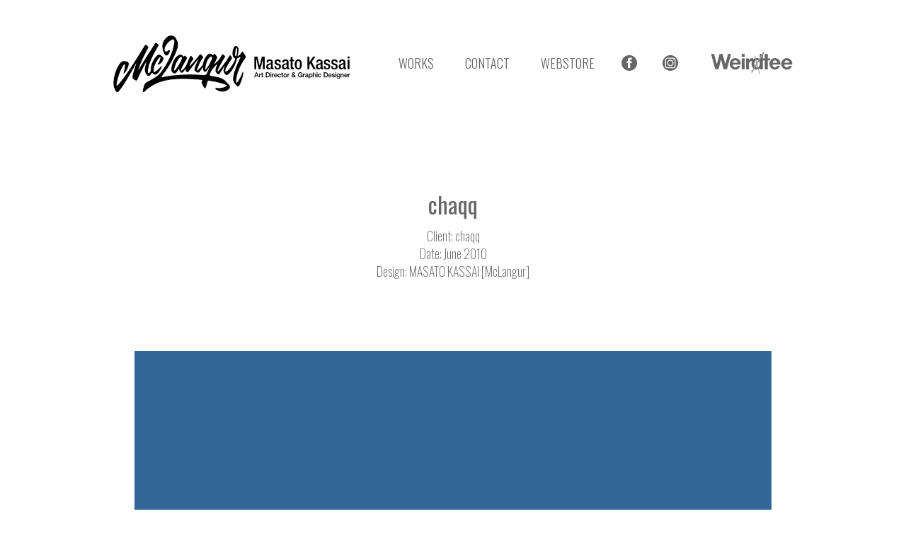

--- FILE ---
content_type: text/html; charset=UTF-8
request_url: http://mclangur.com/works/chaqq/
body_size: 2249
content:
<!DOCTYPE html>
<html lang="ja"><head>
<title>chaqq |  McLangur | Masato Kassai</title>
<meta charset="UTF-8">
<meta name="format-detection" content="telephone=no">
<meta name="viewport" content="width=device-width">
<link rel="profile" href="http://gmpg.org/xfn/11">
<link rel="pingback" href="http://mclangur.com/xmlrpc.php">
<base href="http://mclangur.com/common/">

<link rel="apple-touch-icon-precomposed" href="http://mclangur.com/wp-content/uploads/2018/01/apple-touch-icon.png">

<!--[if lt IE 9]>
<script src="js/html5shiv.js"></script>
<script type="text/javascript">
    document.createElement('main');
</script>
<![endif]-->
<script type="text/javascript" src="js/jquery-1.11.1.min.js"></script>
<script type="text/javascript" src="js/jquery.easing.1.3.js"></script>
<link rel="stylesheet" href="css/reset.css">
<link href="https://fonts.googleapis.com/css?family=Oswald:200,300,400" rel="stylesheet"> 
<link href="https://fonts.googleapis.com/css?family=Noto+Sans" rel="stylesheet">
<link rel="stylesheet" href="css/drawer.css" type="text/css" media="all">
<link rel="stylesheet" href="css/base.css" type="text/css" media="all">
<script type="text/javascript" src="js/iscroll.js"></script>
<script type="text/javascript" src="js/drawer.js"></script>
<link rel="stylesheet" href="http://mclangur.com/wp-content/themes/mclangur/style.css" type="text/css" />
<link rel='dns-prefetch' href='//s.w.org' />
<link rel='stylesheet' id='wp-block-library-css'  href='http://mclangur.com/wp-includes/css/dist/block-library/style.min.css?ver=5.3.20' type='text/css' media='all' />
<link rel='stylesheet' id='contact-form-7-css'  href='http://mclangur.com/wp-content/plugins/contact-form-7/includes/css/styles.css?ver=5.1.6' type='text/css' media='all' />
<script type='text/javascript' src='http://mclangur.com/wp-includes/js/jquery/jquery.js?ver=1.12.4-wp'></script>
<script type='text/javascript' src='http://mclangur.com/wp-includes/js/jquery/jquery-migrate.min.js?ver=1.4.1'></script>
<link rel='https://api.w.org/' href='http://mclangur.com/wp-json/' />
<link rel="canonical" href="http://mclangur.com/works/chaqq/" />
<link rel="alternate" type="application/json+oembed" href="http://mclangur.com/wp-json/oembed/1.0/embed?url=http%3A%2F%2Fmclangur.com%2Fworks%2Fchaqq%2F" />
<link rel="alternate" type="text/xml+oembed" href="http://mclangur.com/wp-json/oembed/1.0/embed?url=http%3A%2F%2Fmclangur.com%2Fworks%2Fchaqq%2F&#038;format=xml" />
<link rel="icon" href="http://mclangur.com/wp-content/uploads/2018/01/cropped-icon_mclangur-32x32.jpg" sizes="32x32" />
<link rel="icon" href="http://mclangur.com/wp-content/uploads/2018/01/cropped-icon_mclangur-192x192.jpg" sizes="192x192" />
<link rel="apple-touch-icon-precomposed" href="http://mclangur.com/wp-content/uploads/2018/01/cropped-icon_mclangur-180x180.jpg" />
<meta name="msapplication-TileImage" content="http://mclangur.com/wp-content/uploads/2018/01/cropped-icon_mclangur-270x270.jpg" />
<link href="css/item.css" rel="stylesheet" type="text/css">
<script>
$(document).ready(function() {
  $(".drawer").drawer();
});
</script>
</head>

<body class="drawer drawer--right">

<button type="button" class="drawer-toggle drawer-hamburger">
  <span class="sr-only">toggle navigation</span>
  <span class="drawer-hamburger-icon"></span>
</button>

<nav class="drawer-nav">
  <ul class="drawer-menu">
    <!-- ドロワーメニューの中身 -->
	<li class="t1">WORKS
    	<ul class="navitem">
        	<li><a href="http://mclangur.com/works_cat/music/">MUSIC</a></li>
            <li><a href="http://mclangur.com/works_cat/web/">WEB</a></li>
            <li><a href="http://mclangur.com/works_cat/logo/">LOGO</a></li>
            <li><a href="http://mclangur.com/works_cat/goods/">GOODS</a></li>
            <li><a href="http://mclangur.com/works_cat/flyer/">FLYER</a></li>
            <li><a href="http://mclangur.com/works_cat/apparel/">APPAREL</a></li>
        </ul>
    </li>
    <li class="t1"><a href="http://mclangur.com/contact/">CONTACT</a></li>
	<li class="t1"><a href="https://weirtee.base.ec/" target="_blank">WEBSTORE</a></li>
    <li class="t1"><a href="https://www.facebook.com/kassai.3podws" target="_blank"><img src="images/icon_fb.png" alt="facebook"/></a></li>
    <li class="t1"><a href="https://www.instagram.com/mclangur/" target="_blank"><img src="images/icon_ig.png" alt="instagram"/></a></li>
	<li class="t1"><a href="https://weirtee.com/" target="_blank"><img src="images/btn_weirdtee_on.png" /></a></li>
  </ul>
</nav>

<header id="header">
<h1 id="logo"><a href="http://mclangur.com"><img src="images/head_logo.png" alt="McLangur | MASATO KASSAI"/></a></h1>

<nav id="navigation">
<ul id="fade-in2" class="dropmenu">
	<li><a href="javascript:void(0);">WORKS</a>
    	<ul>
        	<li><a href="http://mclangur.com/works_cat/music/">MUSIC</a></li>
            <li><a href="http://mclangur.com/works_cat/web/">WEB</a></li>
            <li><a href="http://mclangur.com/works_cat/logo/">LOGO</a></li>
            <li><a href="http://mclangur.com/works_cat/goods/">GOODS</a></li>
            <li><a href="http://mclangur.com/works_cat/flyer/">FLYER</a></li>
            <li><a href="http://mclangur.com/works_cat/apparel/">APPAREL</a></li>
        </ul>
    </li>
    <li><a href="http://mclangur.com/contact/">CONTACT</a></li>
	<li class="t1"><a href="https://weirtee.base.ec/" target="_blank">WEBSTORE</a></li>
</ul>
</nav>
<div class="sns">
	<p class="fb"><a href="https://www.facebook.com/kassai.mclangur" target="_blank"><img src="images/icon_fb.png" alt="facebook"/></a></p>
	<p class="ig"><a href="https://www.instagram.com/mclangur/" target="_blank"><img src="images/icon_ig.png" alt="instagram"/></a></p>
</div>
<div class="other">
	<p class="weirdtee"><a href="https://weirtee.com/" target="_blank"><img src="images/btn_weirdtee_off.png" /><img src="images/btn_weirdtee_on.png" /></a></p>
</div>

</header>
<main id="main" class="works">

<section class="item">

<header class="header">
<h2 class="h2_title">chaqq</h2>
<h3 class="h3_title"></h3>
<p class="txt">Client: chaqq<br />
Date: June 2010<br />
Design: MASATO KASSAI [McLangur]</p>
</header>

<div class="photos">
	<p class="photo"><img src="http://mclangur.com/wp-content/uploads/2017/02/13_chaqq.jpg" alt=""/></p>
</div>

</section>
<!--/.item-->

<p class="toBack"><a class="button" href="javascript:history.back()">BACK</a></p>

</main>

<footer id="footer">
<small id="copyright">COPYRIGHTS(c) McLangur. ALL RIGHTS RESERVED.</small>
</footer>

<script type='text/javascript'>
/* <![CDATA[ */
var wpcf7 = {"apiSettings":{"root":"http:\/\/mclangur.com\/wp-json\/contact-form-7\/v1","namespace":"contact-form-7\/v1"}};
/* ]]> */
</script>
<script type='text/javascript' src='http://mclangur.com/wp-content/plugins/contact-form-7/includes/js/scripts.js?ver=5.1.6'></script>
<script type='text/javascript' src='http://mclangur.com/wp-includes/js/wp-embed.min.js?ver=5.3.20'></script>
</body>
</html>

--- FILE ---
content_type: text/css
request_url: http://mclangur.com/wp-content/themes/mclangur/style.css
body_size: 880
content:
/*
Theme Name: mclangur
Author: kojini
*/
#navigation{
	right: 240px;
}
#navigation li{
	margin-right: 40px;
}
#header .sns{
	top: 78px;
	right: 140px;
}
#header .sns p{
	margin-left: 10px;
}
#header .other{
	position: absolute;
	top: 72px;
	right: 0;
}
#header .other a img:nth-child(1){
	opacity: 1;
	transition: opacity 0.3s ease-out;
}
#header .other a img:nth-child(1):hover{
	opacity: 0;
}
#header .other a img:nth-child(2){
	position: absolute;
	right: 0;
	opacity: 0;
	transition: opacity 0.3s ease-out;
}
#header .other a img:nth-child(2):hover{
	opacity: 1;
}

section.thumbnail::after{
	content:"";
	display: block;
	width:30%;
}

@media screen and (max-width: 780px) {
	#header .other{ display: none; }
	
	.drawer-menu li.t1:nth-last-child(2),
	.drawer-menu li.t1:nth-last-child(3){
		display:inline-block;
	}
	.drawer-menu li.t1:last-child a img{
		width: 30vw;
	}
}


--- FILE ---
content_type: text/css
request_url: http://mclangur.com/common/css/item.css
body_size: 707
content:
@charset "utf-8";

.item{
	width: 900px;
	margin: 0 auto;
}
.item .header{
	margin-bottom: 100px;
}
.item .header .h2_title{
	font-family: 'Oswald', sans-serif;
	color: #666;
	font-size: 32px;
	text-align: center;
	margin-bottom: 0.5em;
	font-weight: 400;
}
.item .header .h3_title{
	font-family: 'Oswald', sans-serif;
	color: #666;
	font-size: 24px;
	text-align: center;
	line-height: 1.2em;
	margin-bottom: 0.5em;
	font-weight: 300;
}
.item .header .txt{
	font-family: 'Oswald', sans-serif;
	color: #666;
	font-size: 18px;
	text-align: center;
	margin-bottom: 0.5em;
	font-weight: 200;
	line-height: 1.4em;
}

.item .photos .photo{
	margin-bottom: 100px;
	text-align: center;
}
.item .photos .photo img{
	max-width: 900px;
}

.toBack{
	text-align:center;
}

.button {
	display: inline-block;
	width: 400px;
	height: 100px;
	text-align: center;
	text-decoration: none;
	line-height: 54px;
	outline: none;
	font-family: 'Oswald', sans-serif;
	font-size: 20px;
	font-weight: 200;
}
.button::before,
.button::after {
	position: absolute;
	z-index: -1;
	display: block;
	content: '';
}
.button,
.button::before,
.button::after {
	-webkit-box-sizing: border-box;
	-moz-box-sizing: border-box;
	box-sizing: border-box;
	-webkit-transition: all .3s;
	transition: all .3s;
}

.button {
	position: relative;
	z-index: 2;
	background-color: #fff;
	border: 2px solid #333;
	color: #333;
	line-height: 96px;
	overflow: hidden;
}
.button:hover {
	color: #fff;
}
.button::after {
	top: 0;
	left: -100%;
	width: 100%;
	height: 100%;
}
.button:hover::after {
	top: 0;
	left: 0;
	background-color: #333;
}

@media screen and (max-width: 780px) {

.item{
	width: 80%;
	margin: 0 auto;
}
.item .header{
	margin-bottom: 15%;
}
.item .photos .photo{
	margin-bottom: 15%;
}
.item .photos .photo img{
	max-width: 100%;
}
.button {
	width: 80%;
	margin-top: 20%;
}
.item .header .h2_title{
	font-size: 28px;
	
}
.item .header .h3_title{
	font-size: 18px;

}
.item .header .txt{
	font-size: 14px;
}

}